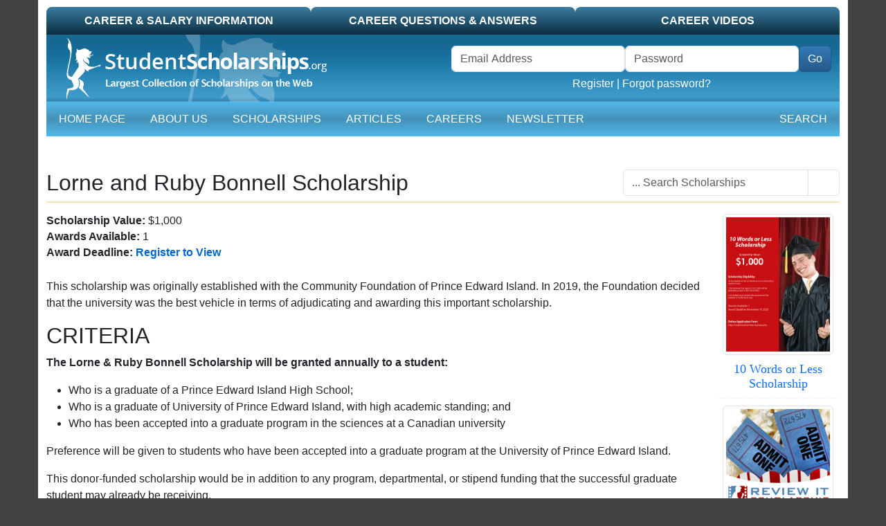

--- FILE ---
content_type: text/html; charset=UTF-8
request_url: https://studentscholarships.org/scholarship/7455/lorne-and-ruby-bonnell-scholarship
body_size: 7466
content:
<!doctype html>
<html lang="en">
<head data-country="US" data-state="OH" data-realcountry="United States" data-env="production"
      >
            <!-- google ads -->
        <script async src="https://pagead2.googlesyndication.com/pagead/js/adsbygoogle.js?client=ca-pub-5299968759192651" crossorigin="anonymous"></script>
            <!-- Required meta tags -->
    <meta charset="utf-8">
    <meta name="viewport" content="width=device-width, initial-scale=1">
    <meta name="csrf-token" content="neYGcjoJsRRWwlF9KEzPBUUJ1tvWBSufvEHWioWJ">

    <link media="all" type="text/css" rel="stylesheet" href="/css/vendor.css?id=4d9166110ef033604c26" as="style">
    <link media="all" type="text/css" rel="stylesheet" href="/css/app.css?id=33b78392e40d834dc431" as="style">

    <!-- Google Tag Manager -->
    <script>(function(w,d,s,l,i){w[l]=w[l]||[];w[l].push({'gtm.start':
                new Date().getTime(),event:'gtm.js'});var f=d.getElementsByTagName(s)[0],
            j=d.createElement(s),dl=l!='dataLayer'?'&l='+l:'';j.async=true;j.src=
            'https://www.googletagmanager.com/gtm.js?id='+i+dl;f.parentNode.insertBefore(j,f);
        })(window,document,'script','dataLayer','GTM-PR9K3HS');</script>
    <!-- End Google Tag Manager -->
    <title>Scholarship Application - Lorne and Ruby Bonnell Scholarship</title>
<meta name="description" content="Scholarship Application - Lorne and Ruby Bonnell Scholarship This scholarship was originally established with the Community Foundation of Prince Edward Island. In 2019, the Foundation decided that the university was the best vehicle in terms..."/>
<meta name="keywords" content="Scholarship Application - Lorne and Ruby Bonnell Scholarship"/>
<meta property="og:title" content="Scholarship Application - Lorne and Ruby Bonnell Scholarship"/>
<meta property="og:description" content="Scholarship Application - Lorne and Ruby Bonnell Scholarship This scholarship was originally established with the Community Foundation of Prince Edward Island. In 2019, the Foundation decided that the university was the best vehicle in terms..."/>
<meta property="og:site_name" content="StudentScholarships"/>
<meta property="og:image" content="https://studentscholarships.org/images/screenshot_1200x630.png"/>

<meta property="fb:app_id" content="232042163667528"/>
<meta name="twitter:card" content="summary" />
<meta name="twitter:site" content="@bigscholarships" />

<meta name="HandheldFriendly" content="True"/>
<meta name="MobileOptimized" content="320"/>
<meta name="distribution" content="global"/>
<meta name="rating" content="general"/>

<link rel="canonical" href="https://studentscholarships.org/scholarship/7455/lorne-and-ruby-bonnell-scholarship"/>
<meta property="og:url" content="https://studentscholarships.org/scholarship/7455/lorne-and-ruby-bonnell-scholarship"/>


<script type="application/ld+json">{"@context":"https://schema.org","@type":"WebPage","name":"Scholarship Application - Lorne and Ruby Bonnell Scholarship","description":"Scholarship Application - Lorne and Ruby Bonnell Scholarship This scholarship was originally established with the Community Foundation of Prince Edward Island. In 2019, the Foundation decided that the university was the best vehicle in terms...","url":"https://studentscholarships.org/scholarship/7455/lorne-and-ruby-bonnell-scholarship","breadcrumb":{"@type":"BreadcrumbList","itemListElement":[{"@type":"ListItem","position":1,"name":"Home","item":"https://studentscholarships.org"},{"@type":"ListItem","position":2,"name":"2026 College Scholarships | Application Deadlines for Students","item":"https://studentscholarships.org/scholarships"},{"@type":"ListItem","position":3,"name":"Scholarship Application - Lorne and Ruby Bonnell Scholarship","item":"https://studentscholarships.org/scholarship/7455/lorne-and-ruby-bonnell-scholarship"}]}}</script>

                
        <script type='text/javascript' src='https://platform-api.sharethis.com/js/sharethis.js#property=5e2a92e985d87c0012fc6004&product=inline-share-buttons'
                async='async'></script>
        <meta name="google-site-verification" content="0PIvh3PcGSAlIqI6XqXV2m37N0s2NJgamuL3NlrRZ9M"/>
        </head>
<body>

<!-- Google Tag Manager (noscript) -->
    <noscript><iframe src="https://www.googletagmanager.com/ns.html?id=GTM-PR9K3HS"
                      height="0" width="0" style="display:none;visibility:hidden"></iframe></noscript>
    <!-- End Google Tag Manager (noscript) -->

<div id="container" class="container pb-3">

    <form method="POST" action="https://studentscholarships.org/logout" id="logout-form" style="display:none"><input type="hidden" name="_token" value="neYGcjoJsRRWwlF9KEzPBUUJ1tvWBSufvEHWioWJ">
    </form>

<div id="top-tab" class="d-none d-lg-block">
    <ul class="nav nav-pills nav-justified">
        <li class="nav-item normal col-sm-4"><a class="nav-link text-uppercase" href="https://studentscholarships.org/wages-search">Career &amp; Salary Information</a></li>
<li class="nav-item normal col-sm-4"><a class="nav-link text-uppercase" href="https://studentscholarships.org/careers">Career Questions &amp; Answers</a></li>
<li class="nav-item normal col-sm-4"><a class="nav-link text-uppercase" href="https://studentscholarships.org/videos">Career Videos</a></li>
    </ul>
</div>

<div id="mobile-header" class="d-lg-none">
    <div class="border-bottom">
        <a href="/" title="Student Scholarships" itemprop="url"><img class="d-lg-none img-fluid" src="https://studentscholarships.org/images/logo-mobile.png" alt="Student Scholarships"></a>
    </div>
</div>
<div id="mobile-header2" class="d-lg-none sticky-top">
    <div class="row">
        <div class="col-auto">
            <div class="navbar navbar-expand-lg navbar-dark ms-3">
                <button class="navbar-toggler" type="button" data-bs-toggle="collapse" data-bs-target="#mobile-nav" aria-controls="mobile-nav" aria-expanded="false"
                        aria-label="Toggle navigation">
                    <span class="navbar-toggler-icon"></span>
                </button>
            </div>
        </div>
        <div class="col text-white pt-3" id="header-links">
                            <a href="https://studentscholarships.org/login" class="text-uppercase text-white">Login</a> | <a href="https://studentscholarships.org/apply-for-scholarships" class="text-uppercase text-white">Register</a>
                    </div>
    </div>
    <nav id="mobile-nav-container" class="navbar navbar-expand-lg navbar-dark pt-0">
        <div class="collapse navbar-collapse" id="mobile-nav">
    <ul class="navbar-nav me-auto">
        <li class="d-none d-lg-block nav-item"><a href="/" class="nav-link text-uppercase">Home Page</a></li>
        <li class="nav-item"><a href="https://studentscholarships.org/2027-scholarships" class="nav-link text-uppercase">About Us</a></li>
        <li class="nav-item"><a href="https://studentscholarships.org/scholarships" class="nav-link text-uppercase">Scholarships</a></li>
                    
            <li class="nav-item"><a href="https://studentscholarships.org/articles" class="nav-link text-uppercase">Articles</a></li>
            <li class="nav-item"><a href="https://studentscholarships.org/wages-search" class="nav-link text-uppercase">Careers</a></li>
                            <li class="nav-item"><a href="https://studentscholarships.org/weekly-newsletter" class="nav-link text-uppercase">Newsletter</a></li>
                <li class="nav-item normal d-lg-none"><a class="nav-link text-uppercase" href="https://studentscholarships.org/wages-search">Career &amp; Salary Information</a></li>
<li class="nav-item normal d-lg-none"><a class="nav-link text-uppercase" href="https://studentscholarships.org/careers">Career Questions &amp; Answers</a></li>
<li class="nav-item normal d-lg-none"><a class="nav-link text-uppercase" href="https://studentscholarships.org/videos">Career Videos</a></li>
    </ul>
    <ul class="navbar-nav ms-auto">
        <li class="nav-item"><a href="javascript:" onclick="$('#dropdown-search').slideToggle()" class="nav-link text-uppercase"><i class="fa-regular fa-magnifying-glass"></i> Search</a></li>
    </ul>
</div>
    </nav>
</div>

<div class="d-none d-lg-block">
    <div id="masthead-container" class="row">
        <div class="col-sm-6 col-8" id="masthead-home1">
            <a href="/" title="Student Scholarships" itemprop="url"><img class="d-none d-lg-block" title="StudentScholarships"
                                                                         alt="Student Scholarships" loading="lazy"
                                                                         src="https://d2zhlgis9acwvp.cloudfront.net/graphics/logo.png" itemprop="logo"></a>
        </div>
        <div id="masthead-home2" class="col-sm-6 col-4 pt-3">
                            <form class="row form-inline d-none d-lg-block" method="POST" action="https://studentscholarships.org/login" id="loginform" name="loginform"><input type="hidden" name="_token" value="neYGcjoJsRRWwlF9KEzPBUUJ1tvWBSufvEHWioWJ">
                <input type="hidden" name="ref" id="ref" value="https://studentscholarships.org/college-scholarships">
                <div class="me-3">
                    <div class="row g-0 float-end">
                        <div class="form-group col">
                            <label class="visually-hidden" for="username">Username</label>
                            <input class="form-control" type="email" name="email" id="username" placeholder="Email Address" required autocomplete="username">
                        </div>
                        <div class="form-group col">
                            <label class="visually-hidden" for="password">Password</label>
                            <input class="form-control" type="password" name="password" id="password" placeholder="Password" required autocomplete="current-password">
                        </div>
                        <div class="col-auto">
                            <span class="p-0 border-0"><button class="btn btn-primary" type="submit" id="header-login-go">Go</button></span>
                        </div>
                        <div class="text-center col-12">
                            <a href="https://studentscholarships.org/apply-for-scholarships">Register</a> |
                            <a href="https://studentscholarships.org/password/reset">Forgot password?</a>
                        </div>
                    </div>
                </div>

                </form>
                    </div>
    </div>
</div>

<nav id="mainnav-container" class="navbar navbar-expand-lg navbar-dark">
    <div class="collapse navbar-collapse" id="main-nav">
    <ul class="navbar-nav me-auto">
        <li class="d-none d-lg-block nav-item"><a href="/" class="nav-link text-uppercase">Home Page</a></li>
        <li class="nav-item"><a href="https://studentscholarships.org/2027-scholarships" class="nav-link text-uppercase">About Us</a></li>
        <li class="nav-item"><a href="https://studentscholarships.org/scholarships" class="nav-link text-uppercase">Scholarships</a></li>
                    
            <li class="nav-item"><a href="https://studentscholarships.org/articles" class="nav-link text-uppercase">Articles</a></li>
            <li class="nav-item"><a href="https://studentscholarships.org/wages-search" class="nav-link text-uppercase">Careers</a></li>
                            <li class="nav-item"><a href="https://studentscholarships.org/weekly-newsletter" class="nav-link text-uppercase">Newsletter</a></li>
                <li class="nav-item normal d-lg-none"><a class="nav-link text-uppercase" href="https://studentscholarships.org/wages-search">Career &amp; Salary Information</a></li>
<li class="nav-item normal d-lg-none"><a class="nav-link text-uppercase" href="https://studentscholarships.org/careers">Career Questions &amp; Answers</a></li>
<li class="nav-item normal d-lg-none"><a class="nav-link text-uppercase" href="https://studentscholarships.org/videos">Career Videos</a></li>
    </ul>
    <ul class="navbar-nav ms-auto">
        <li class="nav-item"><a href="javascript:" onclick="$('#dropdown-search').slideToggle()" class="nav-link text-uppercase"><i class="fa-regular fa-magnifying-glass"></i> Search</a></li>
    </ul>
</div>
</nav>
    <div id="dropdown-search" style="background-color: #0b2d41; padding: 10px; display: none;">
        <form method="GET" action="https://studentscholarships.org/scholarship-search" id="nav-search-form">
        <div class="input-group">
            <input class="form-control" type="text" name="q" id="dropdown-search" placeholder="... Search Scholarships">
            <button class="input-group-text"><i class="fa-regular fa-magnifying-glass"></i> Search</button>
        </div>
        </form>
    </div>


<div class="mt-1 text-center">
                </div>


        <div id="scholarship-container" class="mt-5">
        <div class="d-block d-lg-none mb-3">
            <form method="GET" action="https://studentscholarships.org/scholarship-search" id="mobile-search-form">
<div class="input-group">
    <input class="form-control" type="text" name="q" id="mobile-search-form-id" placeholder="... Search Scholarships">
    <span class="input-group-text" style="background-color: transparent;"><a href="javascript:" onclick="document.getElementById('mobile-search-form').submit()"><i
                class="fas fa-magnifying-glass"></i></a></span>
</div>
</form>
            
        </div>

        <div class="clearfix">
            <div class="scholarship-right float-start me-2">
                <h1 class="">Lorne and Ruby Bonnell Scholarship  </h1>
                            </div>
            <div class="scholarship-left float-start text-end d-none d-lg-block">
                <form method="GET" action="https://studentscholarships.org/scholarship-search" id="search-form">
<div class="input-group">
    <input class="form-control" type="text" name="q" id="-id" placeholder="... Search Scholarships">
    <span class="input-group-text" style="background-color: transparent;"><a href="javascript:" onclick="document.getElementById('search-form').submit()"><i
                class="fas fa-magnifying-glass"></i></a></span>
</div>
</form>
                
            </div>
        </div>

        <div class="sb-content border-bottom mb-3"></div>

        <div class="row">
            <main class="left-column col-12 col-md-9 col-lg-10 interior-col">
                <article itemscope itemtype="https://schema.org/Article" class="clearfix">
                    <div itemprop="author" itemscope itemtype="https://schema.org/Organization">
                        <meta itemprop="name" content="StudentScholarships">
                    </div>
                    <meta itemprop="datePublished" content="2009-05-05 03:09:12">
                    <meta itemprop="dateModified" content="2025-08-20 11:27:10">

                    <div id="social-left">
                                                <h2><strong>Scholarship Value:</strong> $1,000</h2>
                        <h2><strong>Awards Available:</strong> 1</h2>
                        <h2>
                                                                                                                                        <strong>Award Deadline:</strong> <a href="https://studentscholarships.org/apply-for-scholarships">Register to View</a>
                                                                                                                        </h2>
                    </div>
                    <div id="social-right" class="hidden-xs">
                        <div class="sharethis-inline-share-buttons"></div>
                    </div>
                    <div class="clearfix"></div>

                    <br/>
                    <p>This scholarship was originally established with the Community Foundation of Prince Edward Island. In 2019, the Foundation decided that the university was the best vehicle in terms of adjudicating and awarding this important scholarship.</p><h2>CRITERIA</h2><p><strong>The Lorne &amp; Ruby Bonnell Scholarship will be granted annually to a student:</strong></p><ul><li>Who is a graduate of a Prince Edward Island High School;</li><li>Who is a graduate of University of Prince Edward Island, with high academic standing; and</li><li>Who has been accepted into a graduate program in the sciences at a Canadian university</li></ul><p>Preference will be given to students who have been accepted into a graduate program at the University of Prince Edward Island.</p><p>This donor-funded scholarship would be in addition to any program, departmental, or stipend funding that the successful graduate student may already be receiving.</p>

                                            <a class="view-all view-all-blue btn btn-primary text-white" href="https://studentscholarships.org/newsletters">View Scholarship</a>
                                    </article>

                
                <div class="selected-scholarships">
                    <hr>
                    <div id="s1">
        <div class="row mb-2">
            <div class="col">
                <a href="https://studentscholarships.org/scholarship/17251/be-bold-scholarship"><h5>Be Bold Scholarship</h5></a>
                <br><span class="text-uppercase">Deadline</span>: <strong>Feb 01, 2026</strong>
            </div>
            <div class="col text-end">
                <strong class="money pe-2">$25,000</strong>
            </div>
        </div>
        The "Be Bold" Scholarship is a no-essay scholarship that will be awarded to the applicant with the boldest profile. It takes less than 2 minutes to apply.To us, boldest does not mean "best", or "most accomplished". Being bold means being:EarnestDeterminedMovingThe scholarship will be awarded to the student whose profile is most bold, according to these characteristics.Furthermore, the scholarship will be...
        <div class="mt-2 mb-3"><a class="fw-bold text-uppercase" href="https://studentscholarships.org/scholarship/17251/be-bold-scholarship"><u>OPEN SCHOLARSHIP ELIGIBILITY PAGE</u></a></div>
    </div>
    <hr class="my-3">
        <div id="s2">
        <div class="row mb-2">
            <div class="col">
                <a href="https://studentscholarships.org/scholarship/19879/owl-scholarship"><h5>Owl Scholarship</h5></a>
                <br><span class="text-uppercase">Deadline</span>: <strong>Jan 29, 2026</strong>
            </div>
            <div class="col text-end">
                <strong class="money pe-2">$50,000</strong>
            </div>
        </div>
        ScholarshipOwl is your source of relief from the dreaded application process. We put students on the fast-track to success by providing direct access to the scholarships they need the most. Take the hassle out of financial aid and maximize your chance at a free ride in college. No matter how much funding you need for school, we have the opportunities...
        <div class="mt-2 mb-3"><a class="fw-bold text-uppercase" href="https://studentscholarships.org/scholarship/19879/owl-scholarship"><u>OPEN SCHOLARSHIP ELIGIBILITY PAGE</u></a></div>
    </div>
    <hr class="my-3">
        <div id="s3">
        <div class="row mb-2">
            <div class="col">
                <a href="https://studentscholarships.org/scholarship/19706/no-essay-scholarship-by-sallie"><h5>No Essay Scholarship by Sallie</h5></a>
                <br><span class="text-uppercase">Deadline</span>: <strong>Jan 31, 2026</strong>
            </div>
            <div class="col text-end">
                <strong class="money pe-2">$2,000</strong>
            </div>
        </div>
        The $2,000 No Essay Scholarship by Sallie is only open to legal residents of the 50 United States, the District of Columbia and any US Territory age 17 or older at the time of entry, and who meet one (1) of the four (4) following eligibility requirements at the time of entry:A parent who currently has a child enrolled in...
        <div class="mt-2 mb-3"><a class="fw-bold text-uppercase" href="https://studentscholarships.org/scholarship/19706/no-essay-scholarship-by-sallie"><u>OPEN SCHOLARSHIP ELIGIBILITY PAGE</u></a></div>
    </div>
    <hr class="my-3">
        <div id="s4">
        <div class="row mb-2">
            <div class="col">
                <a href="https://studentscholarships.org/scholarship/25490/niche-25000-scholarship"><h5>Niche $25,000 Scholarship</h5></a>
                <br><span class="text-uppercase">Deadline</span>: <strong>Mar 31, 2026</strong>
            </div>
            <div class="col text-end">
                <strong class="money pe-2">$25,000</strong>
            </div>
        </div>
        Niche can help with every step of the college search including paying for it. We're giving one student $25,000 to help cover tuition, housing, books and other college expenses — no essay required!High school seniors who apply can also be eligible to receive acceptance (and scholarship!) offers from our Niche Direct Admissions partner colleges.Apply for our $25,000 No Essay Scholarship...
        <div class="mt-2 mb-3"><a class="fw-bold text-uppercase" href="https://studentscholarships.org/scholarship/25490/niche-25000-scholarship"><u>OPEN SCHOLARSHIP ELIGIBILITY PAGE</u></a></div>
    </div>
    <hr class="my-3">
        <div id="s5">
        <div class="row mb-2">
            <div class="col">
                <a href="https://studentscholarships.org/scholarship/20394/a-better-financial-future-scholarship"><h5>A Better Financial Future Scholarship</h5></a>
                <br><span class="text-uppercase">Deadline</span>: <strong>Jan 31, 2026</strong>
            </div>
            <div class="col text-end">
                <strong class="money pe-2">$2,000</strong>
            </div>
        </div>
        The Scholarship is open to all residents of the 50 United States, the District of Columbia, age 17 or older at the time of entry. Employees and contractors of LeverEdge Association are ineligible to participate in the Scholarship Program. All federal, state and local laws and regulations apply.SelectionOne (1) entry will be selected at random at the end of the...
        <div class="mt-2 mb-3"><a class="fw-bold text-uppercase" href="https://studentscholarships.org/scholarship/20394/a-better-financial-future-scholarship"><u>OPEN SCHOLARSHIP ELIGIBILITY PAGE</u></a></div>
    </div>
    <hr class="my-3">
        <div id="s6">
        <div class="row mb-2">
            <div class="col">
                <a href="https://studentscholarships.org/scholarship/31366/scholarships360-no-essay-scholarship"><h5>Scholarships360 &quot;No Essay&quot; Scholarship</h5></a>
                <br><span class="text-uppercase">Deadline</span>: <strong>Jun 30, 2026</strong>
            </div>
            <div class="col text-end">
                <strong class="money pe-2">$10,000</strong>
            </div>
        </div>
        The Scholarships360 $10,000 “No Essay” Scholarship is open to all students who want some extra help paying for their education. Whether you are a high school student who hopes to go to college, a graduate student who’s in a master’s program, or an adult learner who wants to return to school, you are eligible for our no essay scholarship.This scholarship...
        <div class="mt-2 mb-3"><a class="fw-bold text-uppercase" href="https://studentscholarships.org/scholarship/31366/scholarships360-no-essay-scholarship"><u>OPEN SCHOLARSHIP ELIGIBILITY PAGE</u></a></div>
    </div>
    <hr class="my-3">
        <div id="s7">
        <div class="row mb-2">
            <div class="col">
                <a href="https://studentscholarships.org/scholarship/32396/faith-based-college-scholarship"><h5>Faith Based College Scholarship</h5></a>
                <br><span class="text-uppercase">Deadline</span>: <strong>Jan 31, 2026</strong>
            </div>
            <div class="col text-end">
                <strong class="money pe-2">$2,000</strong>
            </div>
        </div>
        The Christian Connector offers various scholarship drawings for Christian/Faith Based colleges and universities. All of the information services provided by The Christian Connector are offered absolutely free!Eligibility:Students applying to the Faith Based College Scholarship must be current high school students (Class of 2026, 2027, 2028 or 2029) interested in attending a Christian/Faith Based university or college.About:The Christian Connector offers a...
        <div class="mt-2 mb-3"><a class="fw-bold text-uppercase" href="https://studentscholarships.org/scholarship/32396/faith-based-college-scholarship"><u>OPEN SCHOLARSHIP ELIGIBILITY PAGE</u></a></div>
    </div>
    <hr class="my-3">
        <div id="s8">
        <div class="row mb-2">
            <div class="col">
                <a href="https://studentscholarships.org/scholarship/19120/new-year-scholarship-award"><h5>New Year Scholarship Award</h5></a>
                <br><span class="text-uppercase">Deadline</span>: <strong>Jan 31, 2026</strong>
            </div>
            <div class="col text-end">
                <strong class="money pe-2">$2,000</strong>
            </div>
        </div>
        Since 1995, our mission has been to help connect students with the right schools for them. Carnegie Dartlet, the organization that houses CollegeXpress, is an educational publisher and higher education marketing agency. Every year, thousands of students across the United States and around the world discover their colleges using our websites, magazines, and services.To be eligible for the Scholarship you:A)...
        <div class="mt-2 mb-3"><a class="fw-bold text-uppercase" href="https://studentscholarships.org/scholarship/19120/new-year-scholarship-award"><u>OPEN SCHOLARSHIP ELIGIBILITY PAGE</u></a></div>
    </div>
    <hr class="my-3">
        <div id="s9">
        <div class="row mb-2">
            <div class="col">
                <a href="https://studentscholarships.org/scholarship/19161/appily-easy-money-scholarship"><h5>Appily Easy Money Scholarship</h5></a>
                <br><span class="text-uppercase">Deadline</span>: <strong>Jan 31, 2026</strong>
            </div>
            <div class="col text-end">
                <strong class="money pe-2">$1,000</strong>
            </div>
        </div>
        The Appily scholarship application is fast and easy.Scholarship Eligibility:&nbsp;This scholarship is open to high school sophomores, juniors, and first semester senior students for all majors and schools. We will judge this scholarship based on other criteria such as volunteer work, extracurricular activities, special circumstances, etc.About the sponsors of the scholarship (EAB and Appily):EAB is the market leader in helping colleges...
        <div class="mt-2 mb-3"><a class="fw-bold text-uppercase" href="https://studentscholarships.org/scholarship/19161/appily-easy-money-scholarship"><u>OPEN SCHOLARSHIP ELIGIBILITY PAGE</u></a></div>
    </div>
    <hr class="my-3">
        <div id="s10">
        <div class="row mb-2">
            <div class="col">
                <a href="https://studentscholarships.org/scholarship/10258/10-words-or-less-scholarship"><h5>10 Words or Less Scholarship</h5></a>
                <br><span class="text-uppercase">Deadline</span>: <strong>Apr 15, 2026</strong>
            </div>
            <div class="col text-end">
                <strong class="money pe-2">$1,000</strong>
            </div>
        </div>
        Scholarship Eligibility:A) Anyone who is between the ages of 14-25 who will be attending school in the Fall of 2026.B) This scholarship is provided by StudentScholarships.org. In order to apply for our scholarship follow these instructions:1. Go to www.facebook.com/myscholarships and place a comment on any post you see answering the question:In 10 words or less, tell us why you deserve...
        <div class="mt-2 mb-3"><a class="fw-bold text-uppercase" href="https://studentscholarships.org/scholarship/10258/10-words-or-less-scholarship"><u>OPEN SCHOLARSHIP ELIGIBILITY PAGE</u></a></div>
    </div>
    <hr class="my-3">
                </div>

            </main>
            <div id="right-scholarships" class="right-column hidden-sm hidden-xs col-md-3 col-lg-2">
                <div class="poster-item">
        <a href="https://studentscholarships.org/easy.php"><img src="https://d2zhlgis9acwvp.cloudfront.net/images/featured/10_words_or_less_scholarship_main.jpg" alt="10 Words or Less Scholarship" class="img-fluid img-thumbnail" loading="lazy" width="160" height="203"/></a>
        <h4><a href="https://studentscholarships.org/easy.php">10 Words or Less Scholarship</a></h4>
        <hr/>
    </div>
    <div class="poster-item">
        <a href="https://studentscholarships.org/review.php"><img src="https://d2zhlgis9acwvp.cloudfront.net/images/featured/review_it_scholarship_main.jpg" alt="Review It Scholarship" class="img-fluid img-thumbnail" loading="lazy" width="160" height="203"/></a>
        <h4><a href="https://studentscholarships.org/review.php">Review It Scholarship</a></h4>
        <hr/>
    </div>
    <div class="poster-item">
        <a href="https://studentscholarships.org/student_jobs.php"><img src="https://d2zhlgis9acwvp.cloudfront.net/images/featured/he_parts_express_scholarship_main.jpg" alt="Heavy Equipment Parts Express Scholarship" class="img-fluid img-thumbnail" loading="lazy" width="160" height="203"/></a>
        <h4><a href="https://studentscholarships.org/student_jobs.php">Heavy Equipment Parts Express Scholarship</a></h4>
        <hr/>
    </div>
    <div class="poster-item">
        <a href="https://studentscholarships.org/letter.php"><img src="https://d2zhlgis9acwvp.cloudfront.net/images/featured/lift_parts_express_scholarship_main.jpg" alt="Lift Parts Express Scholarship" class="img-fluid img-thumbnail" loading="lazy" width="160" height="203"/></a>
        <h4><a href="https://studentscholarships.org/letter.php">Lift Parts Express Scholarship</a></h4>
        <hr/>
    </div>
    <div class="poster-item">
        <a href="https://studentscholarships.org/physical_therapy_scholarship.php"><img src="https://d2zhlgis9acwvp.cloudfront.net/images/featured/arctic_physical_therapy_scholarship_main.jpg" alt="Summitt Physical Therapy Scholarship" class="img-fluid img-thumbnail" loading="lazy" width="160" height="203"/></a>
        <h4><a href="https://studentscholarships.org/physical_therapy_scholarship.php">Summitt Physical Therapy Scholarship</a></h4>
        <hr/>
    </div>
    <div class="poster-item">
        <a href="https://studentscholarships.org/grants.php"><img src="https://d2zhlgis9acwvp.cloudfront.net/images/featured/lm_scholarship_program_main.jpg" alt="LM Scholarship Program" class="img-fluid img-thumbnail" loading="lazy" width="160" height="203"/></a>
        <h4><a href="https://studentscholarships.org/grants.php">LM Scholarship Program</a></h4>
        <hr/>
    </div>
    <div class="poster-item">
        <a href="https://studentscholarships.org/odenza.php"><img src="https://d2zhlgis9acwvp.cloudfront.net/images/featured/odenza_vacations_college_scholarship_main.jpg" alt="Odenza Vacations College Scholarship" class="img-fluid img-thumbnail" loading="lazy" width="160" height="203"/></a>
        <h4><a href="https://studentscholarships.org/odenza.php">Odenza Vacations College Scholarship</a></h4>
        <hr/>
    </div>
    <div class="poster-item">
        <a href="https://studentscholarships.org/2026_college_scholarships.php"><img src="https://d2zhlgis9acwvp.cloudfront.net/images/featured/got_a_spine_scholarship_main.jpg" alt="Got a Spine Scholarship" class="img-fluid img-thumbnail" loading="lazy" width="160" height="203"/></a>
        <h4><a href="https://studentscholarships.org/2026_college_scholarships.php">Got a Spine Scholarship</a></h4>
        <hr/>
    </div>
            </div>
        </div>
    </div>


            <div class="text-center" style="margin: 10px auto;">
            <div class="google-ad-9219143657">
    <!-- Google Ads -->
    <script async src="https://pagead2.googlesyndication.com/pagead/js/adsbygoogle.js?client=ca-pub-5299968759192651" crossorigin="anonymous"></script>
    <!-- Footer US - R -->
    <ins class="adsbygoogle"
         style="display:block"
         data-ad-client="ca-pub-5299968759192651"
         data-ad-slot="9219143657"
         data-ad-format="auto"
                  data-full-width-responsive="true"></ins>
    <script>
        (adsbygoogle = window.adsbygoogle || []).push({});
    </script>
    </div>
        </div>
    </div>

<footer id="footer" class="container small">
    <div class="row" id="footer-bottom">
        <div id="footer-logo" class="d-none d-lg-block col-md-1"><img alt="Student Scholarships Logo"
                                                                      src="https://d2zhlgis9acwvp.cloudfront.net/graphics/copyright_logo.gif" width="68"
                                                                      height="78"></div>
        <div id="footer-links" class="col-sm-12 col-md-9">
            <a href="https://studentscholarships.org/newsletters">Scholarship Newsletter Signup</a>
            <a class="no-bar" href="https://studentscholarships.org/scholarship-upload">Post a Scholarship</a><br>
            <a href="https://studentscholarships.org/maps/highschool/highschool-search">High School Scholarships</a>
            <a href="https://studentscholarships.org/maps/city/city-search">City Scholarships</a>
            <a href="https://studentscholarships.org/scholarship-posters">Posters</a>
            <a href="https://studentscholarships.org/foundations">Foundations</a>
            <a href="https://studentscholarships.org/course-search">University Course Outlines</a>
            <a style="display: none;" href="https://studentscholarships.org/maps/highschool/highschool-search">High School Scholarships</a>
            <a style="display: none;" href="https://studentscholarships.org/maps/city/city-search">City Specific Scholarships</a>
            <a href="https://studentscholarships.org/content/privacypolicy.php">Privacy Policy</a>
            <a href="https://studentscholarships.org/all-scholarships" style="display: none">All Scholarships</a>
            <a href="https://studentscholarships.org/colleges" style="display: none">US Universities and Colleges</a>
            <a class="no-bar" href="https://studentscholarships.org/contact">Contact Us</a>
            <br><br>

        </div>
        <div id="footer-copyright" class="col-sm-12 col-md-2">
            Copyright 2009 - 2026<br>
            All Rights Reserved.<br>
            <a href="https://studentscholarships.org/all-scholarships" style="display: none">Archived</a>
        </div>
    </div>
</footer>

    <script src="https://analytics.aweber.com/js/awt_analytics.js?id=4Q70" async></script>
<script src="/js/vendor.js?id=7405e6f82b3ffcd82322" async></script>
<script src="/js/app.js?id=cbd06b9e424f25f21e4e"></script>
<script src="/js/jquery.js?id=8f2131458b3912641e6d"></script>

    <!-- component: header -->
    <script>
        $(function () {
            $.ajax({
                url: 'https://studentscholarships.org/ajax-load-logged-in-parts',
                method: 'post',
                dataType: 'json',
                success: function (data) {
                    if (data.success) {
                        //console.log('Logged In');
                        $('#header-links').html(data.header_links);
                        $('#masthead-home2').html(data.welcome_message);
                    } else {
                        //console.log('Not Logged In');
                    }
                }
            });
        });
    </script>


<script src="https://kit.fontawesome.com/12c2c690c2.js" crossorigin="anonymous"></script>
</body>
</html>


--- FILE ---
content_type: text/html; charset=utf-8
request_url: https://www.google.com/recaptcha/api2/aframe
body_size: 264
content:
<!DOCTYPE HTML><html><head><meta http-equiv="content-type" content="text/html; charset=UTF-8"></head><body><script nonce="HnWshot1EtZa5xntxD69ug">/** Anti-fraud and anti-abuse applications only. See google.com/recaptcha */ try{var clients={'sodar':'https://pagead2.googlesyndication.com/pagead/sodar?'};window.addEventListener("message",function(a){try{if(a.source===window.parent){var b=JSON.parse(a.data);var c=clients[b['id']];if(c){var d=document.createElement('img');d.src=c+b['params']+'&rc='+(localStorage.getItem("rc::a")?sessionStorage.getItem("rc::b"):"");window.document.body.appendChild(d);sessionStorage.setItem("rc::e",parseInt(sessionStorage.getItem("rc::e")||0)+1);localStorage.setItem("rc::h",'1768839651182');}}}catch(b){}});window.parent.postMessage("_grecaptcha_ready", "*");}catch(b){}</script></body></html>